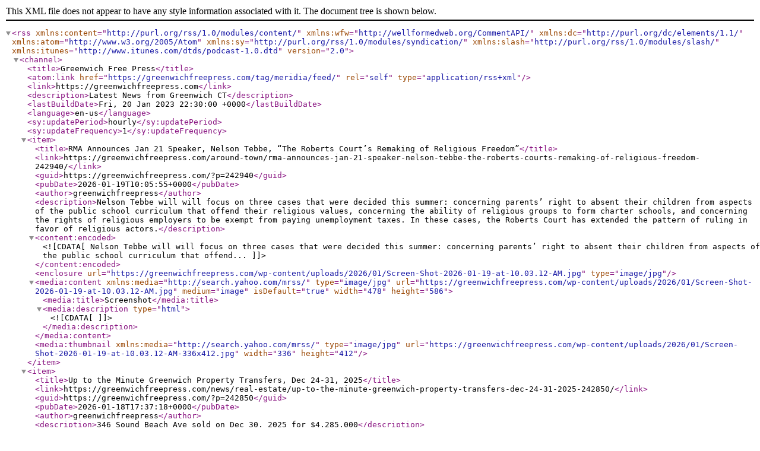

--- FILE ---
content_type: text/xml; charset=UTF-8
request_url: https://greenwichfreepress.com/tag/meridia/feed/
body_size: 3499
content:
<?xml version="1.0" encoding="UTF-8"?><rss version="2.0"
xmlns:content="http://purl.org/rss/1.0/modules/content/"
xmlns:wfw="http://wellformedweb.org/CommentAPI/"
xmlns:dc="http://purl.org/dc/elements/1.1/"
xmlns:atom="http://www.w3.org/2005/Atom"
xmlns:sy="http://purl.org/rss/1.0/modules/syndication/"
xmlns:slash="http://purl.org/rss/1.0/modules/slash/"
xmlns:itunes="http://www.itunes.com/dtds/podcast-1.0.dtd">

<channel>

	<title>Greenwich Free Press</title>
	<atom:link href="https://greenwichfreepress.com/tag/meridia/feed/" rel="self" type="application/rss+xml" />
	<link>https://greenwichfreepress.com</link>
	<description>Latest News from Greenwich CT</description>
	<lastBuildDate>Fri, 20 Jan 2023 22:30:00 +0000</lastBuildDate>
	<language>en-us</language>
	<sy:updatePeriod>hourly</sy:updatePeriod>
	<sy:updateFrequency>1</sy:updateFrequency>
	
				  <item>
				<title>RMA Announces Jan 21 Speaker, Nelson Tebbe, &#8220;The Roberts Court’s Remaking of Religious Freedom&#8221;</title>
				<link>https://greenwichfreepress.com/around-town/rma-announces-jan-21-speaker-nelson-tebbe-the-roberts-courts-remaking-of-religious-freedom-242940/</link>
				<guid>https://greenwichfreepress.com/?p=242940</guid>
				<pubDate>2026-01-19T10:05:55+0000</pubDate>
				<author>greenwichfreepress</author>
				<description>Nelson Tebbe will will focus on three cases that were decided this summer: concerning parents’ right to absent their children from aspects of the public school curriculum that offend their religious values, concerning the ability of religious groups to form charter schools, and concerning the rights of religious employers to be exempt from paying unemployment taxes. In these cases, the Roberts Court has extended the pattern of ruling in favor of religious actors.</description>				<content:encoded><![CDATA[Nelson Tebbe will will focus on three cases that were decided this summer: concerning parents’ right to absent their children from aspects of the public school curriculum that offend...]]></content:encoded>
								<enclosure url="https://greenwichfreepress.com/wp-content/uploads/2026/01/Screen-Shot-2026-01-19-at-10.03.12-AM.jpg" type="image/jpg" />
				<media:content xmlns:media="http://search.yahoo.com/mrss/" type="image/jpg" url="https://greenwichfreepress.com/wp-content/uploads/2026/01/Screen-Shot-2026-01-19-at-10.03.12-AM.jpg" medium="image" isDefault="true" width="478" height="586">
					<media:title>Screenshot</media:title>					<media:description type="html"><![CDATA[ ]]></media:description>				</media:content>
				<media:thumbnail xmlns:media="http://search.yahoo.com/mrss/" type="image/jpg" url="https://greenwichfreepress.com/wp-content/uploads/2026/01/Screen-Shot-2026-01-19-at-10.03.12-AM-336x412.jpg" width="336" height="412" />
							</item>
					  <item>
				<title>Up to the Minute Greenwich Property Transfers, Dec 24-31, 2025</title>
				<link>https://greenwichfreepress.com/news/real-estate/up-to-the-minute-greenwich-property-transfers-dec-24-31-2025-242850/</link>
				<guid>https://greenwichfreepress.com/?p=242850</guid>
				<pubDate>2026-01-18T17:37:18+0000</pubDate>
				<author>greenwichfreepress</author>
				<description>346 Sound Beach Ave sold on Dec 30, 2025 for $4,285,000</description>				<content:encoded><![CDATA[346 Sound Beach Ave sold on Dec 30, 2025 for...]]></content:encoded>
								<enclosure url="https://greenwichfreepress.com/wp-content/uploads/2026/01/Screen-Shot-2026-01-05-at-9.49.35-PM-1170x830.jpg" type="image/jpg" />
				<media:content xmlns:media="http://search.yahoo.com/mrss/" type="image/jpg" url="https://greenwichfreepress.com/wp-content/uploads/2026/01/Screen-Shot-2026-01-05-at-9.49.35-PM-1170x830.jpg" medium="image" isDefault="true" width="1170" height="830">
					<media:title>Screenshot</media:title>					<media:description type="html"><![CDATA[ ]]></media:description>				</media:content>
				<media:thumbnail xmlns:media="http://search.yahoo.com/mrss/" type="image/jpg" url="https://greenwichfreepress.com/wp-content/uploads/2026/01/Screen-Shot-2026-01-05-at-9.49.35-PM-336x238.jpg" width="336" height="238" />
							</item>
					  <item>
				<title>Talking Transportation: Big Brother, Facial Recognition and A.I.</title>
				<link>https://greenwichfreepress.com/opinion/talking-transportation-big-brother-facial-recognition-and-a-i-242911/</link>
				<guid>https://greenwichfreepress.com/?p=242911</guid>
				<pubDate>2026-01-18T9:37:58+0000</pubDate>
				<author>greenwichfreepress</author>
				<description>&quot;Bridgeport joins a growing list of cities rejecting Flock out of privacy and data- sharing concerns. Those cities claim that Flock does more than scan license plates, but also the faces of protestors. And shares its data with the Feds. Imagine the possibilities.&quot; - Jim Cameron</description>				<content:encoded><![CDATA["Bridgeport joins a growing list of cities rejecting Flock out of privacy and data- sharing concerns Those cities claim that Flock does more than scan license plates, but also the...]]></content:encoded>
								<enclosure url="https://greenwichfreepress.com/wp-content/uploads/2026/01/Screen-Shot-2026-01-18-at-9.35.07-AM-1170x793.jpg" type="image/jpg" />
				<media:content xmlns:media="http://search.yahoo.com/mrss/" type="image/jpg" url="https://greenwichfreepress.com/wp-content/uploads/2026/01/Screen-Shot-2026-01-18-at-9.35.07-AM-1170x793.jpg" medium="image" isDefault="true" width="1170" height="793">
					<media:title>Screenshot</media:title>					<media:description type="html"><![CDATA[Screenshot]]></media:description>				</media:content>
				<media:thumbnail xmlns:media="http://search.yahoo.com/mrss/" type="image/jpg" url="https://greenwichfreepress.com/wp-content/uploads/2026/01/Screen-Shot-2026-01-18-at-9.35.07-AM-336x228.jpg" width="336" height="228" />
							</item>
					  <item>
				<title>Lamont to Activate Connecticut&#8217;s Severe Cold Weather Protocol</title>
				<link>https://greenwichfreepress.com/news/government/lamont-to-activate-connecticuts-severe-cold-weather-protocol-242894/</link>
				<guid>https://greenwichfreepress.com/?p=242894</guid>
				<pubDate>2026-01-17T15:04:02+0000</pubDate>
				<author>greenwichfreepress</author>
				<description>Temperatures are expected to dip 10 to 15 degrees below normal for this time of year, particularly on Tuesday.</description>				<content:encoded><![CDATA[Temperatures are expected to dip 10 to 15 degrees below normal for this time of year, particularly on...]]></content:encoded>
								<enclosure url="https://greenwichfreepress.com/wp-content/uploads/2018/01/snow-storm-3-1170x725.png" type="image/png" />
				<media:content xmlns:media="http://search.yahoo.com/mrss/" type="image/png" url="https://greenwichfreepress.com/wp-content/uploads/2018/01/snow-storm-3-1170x725.png" medium="image" isDefault="true" width="1170" height="725">
					<media:title>Greenwich Ave at intersection of Lewis Street at 11:00am, Jan 4</media:title>					<media:description type="html"><![CDATA[Greenwich Ave at intersection of Lewis Street. File photo]]></media:description>				</media:content>
				<media:thumbnail xmlns:media="http://search.yahoo.com/mrss/" type="image/png" url="https://greenwichfreepress.com/wp-content/uploads/2018/01/snow-storm-3-336x208.png" width="336" height="208" />
							</item>
					  <item>
				<title>National Passenger Safety Week: Encouraging Passengers to Speak Up About Unsafe Driving</title>
				<link>https://greenwichfreepress.com/news/government/national-passenger-safety-week-encouraging-passengers-to-speak-up-about-unsafe-driving-242889/</link>
				<guid>https://greenwichfreepress.com/?p=242889</guid>
				<pubDate>2026-01-17T13:08:01+0000</pubDate>
				<author>greenwichfreepress</author>
				<description>National Passenger Safety Week takes place January 19-26, 2026. According to national crash data, in 2023, there were 10,484 unbuckled passenger vehicle occupants killed in crashes and 12,429 people killed in alcohol-impaired driving traffic deaths.</description>				<content:encoded><![CDATA[National Passenger Safety Week takes place January 19-26, 2026 According to national crash data, in 2023, there were 10,484 unbuckled passenger vehicle occupants killed in crashes and...]]></content:encoded>
								<enclosure url="https://greenwichfreepress.com/wp-content/uploads/2017/04/Screen-Shot-2017-04-25-at-1.24.17-PM-1170x861.png" type="image/png" />
				<media:content xmlns:media="http://search.yahoo.com/mrss/" type="image/png" url="https://greenwichfreepress.com/wp-content/uploads/2017/04/Screen-Shot-2017-04-25-at-1.24.17-PM-1170x861.png" medium="image" isDefault="true" width="1170" height="861">
					<media:title>exit 5, I95</media:title>									</media:content>
				<media:thumbnail xmlns:media="http://search.yahoo.com/mrss/" type="image/png" url="https://greenwichfreepress.com/wp-content/uploads/2017/04/Screen-Shot-2017-04-25-at-1.24.17-PM-336x247.png" width="336" height="247" />
							</item>
					  <item>
				<title>Junior League of Greenwich&#8217;s Positively Me! Empowers 3rd Grade Girls for a 19th Year</title>
				<link>https://greenwichfreepress.com/parenting/positively-me-empowers-3rd-grade-girls-for-a-19th-year-242900/</link>
				<guid>https://greenwichfreepress.com/?p=242900</guid>
				<pubDate>2026-01-17T12:58:56+0000</pubDate>
				<author>greenwichfreepress</author>
				<description>Junior League of Greenwich invites 3rd grade girls to apply for the free self-confidence and anti-bullying program.</description>				<content:encoded><![CDATA[Junior League of Greenwich invites 3rd grade girls to apply for the free self-confidence and anti-bullying...]]></content:encoded>
								<enclosure url="https://greenwichfreepress.com/wp-content/uploads/2026/01/Screen-Shot-2026-01-17-at-5.58.52-PM-1170x772.jpg" type="image/jpg" />
				<media:content xmlns:media="http://search.yahoo.com/mrss/" type="image/jpg" url="https://greenwichfreepress.com/wp-content/uploads/2026/01/Screen-Shot-2026-01-17-at-5.58.52-PM-1170x772.jpg" medium="image" isDefault="true" width="1170" height="772">
					<media:title>Screenshot</media:title>					<media:description type="html"><![CDATA[ ]]></media:description>				</media:content>
				<media:thumbnail xmlns:media="http://search.yahoo.com/mrss/" type="image/jpg" url="https://greenwichfreepress.com/wp-content/uploads/2026/01/Screen-Shot-2026-01-17-at-5.58.52-PM-336x222.jpg" width="336" height="222" />
							</item>
					  <item>
				<title>Updated: Teen Center Files Lockout Lawsuit against Town of Greenwich in Housing Court </title>
				<link>https://greenwichfreepress.com/news/government/teen-center-files-lockout-lawsuit-against-town-of-greenwich-in-housing-court-242859/</link>
				<guid>https://greenwichfreepress.com/?p=242859</guid>
				<pubDate>2026-01-17T12:25:56+0000</pubDate>
				<author>greenwichfreepress</author>
				<description>The same week the lawsuit was filed, First Selectman Fred Camillo said a Task Force will be formed to study future use of the building that was home to the Teen Center since 1991. </description>				<content:encoded><![CDATA[The same week the lawsuit was filed, First Selectman Fred Camillo said a Task Force will be formed to study future use of the building that was home to the Teen Center since...]]></content:encoded>
								<enclosure url="https://greenwichfreepress.com/wp-content/uploads/2022/01/teen-center.jpg" type="image/jpg" />
				<media:content xmlns:media="http://search.yahoo.com/mrss/" type="image/jpg" url="https://greenwichfreepress.com/wp-content/uploads/2022/01/teen-center.jpg" medium="image" isDefault="true" width="1058" height="1044">
					<media:title>teen center</media:title>									</media:content>
				<media:thumbnail xmlns:media="http://search.yahoo.com/mrss/" type="image/jpg" url="https://greenwichfreepress.com/wp-content/uploads/2022/01/teen-center-336x332.jpg" width="336" height="332" />
							</item>
					  <item>
				<title>Greenwich Free Press Summer 2026 Camp Guide</title>
				<link>https://greenwichfreepress.com/around-town/summer-camp/greenwich-free-press-summer-2026-camp-guide-242269/</link>
				<guid>https://greenwichfreepress.com/?p=242269</guid>
				<pubDate>2026-01-17T12:00:14+0000</pubDate>
				<author>greenwichfreepress</author>
				<description>Welcome to the 2026 GFP Summer Camp Guide. We will continue to add camps. Contact Heather Brown at gfpcampguide@gmail.com for details. </description>				<content:encoded><![CDATA[Welcome to the 2026 GFP Summer Camp Guide We will continue to add camps Contact Heather Brown at gfpcampguide@gmailcom for...]]></content:encoded>
								<enclosure url="https://greenwichfreepress.com/wp-content/uploads/2025/12/Screen-Shot-2026-01-01-at-6.30.31-PM-1170x692.jpg" type="image/jpg" />
				<media:content xmlns:media="http://search.yahoo.com/mrss/" type="image/jpg" url="https://greenwichfreepress.com/wp-content/uploads/2025/12/Screen-Shot-2026-01-01-at-6.30.31-PM-1170x692.jpg" medium="image" isDefault="true" width="1170" height="692">
					<media:title>Screenshot</media:title>					<media:description type="html"><![CDATA[ ]]></media:description>				</media:content>
				<media:thumbnail xmlns:media="http://search.yahoo.com/mrss/" type="image/jpg" url="https://greenwichfreepress.com/wp-content/uploads/2025/12/Screen-Shot-2026-01-01-at-6.30.31-PM-336x199.jpg" width="336" height="199" />
							</item>
					  <item>
				<title>CT State Police Announce January is National Human Trafficking Awareness Month</title>
				<link>https://greenwichfreepress.com/police-fire/ct-state-police-announce-january-is-national-human-trafficking-awareness-month-242905/</link>
				<guid>https://greenwichfreepress.com/?p=242905</guid>
				<pubDate>2026-01-17T11:07:00+0000</pubDate>
				<author>greenwichfreepress</author>
								<content:encoded><![CDATA[The month of January has been designated as National Human Trafficking Prevention Month Connecticut State Police Troopers are committed to preventing human...]]></content:encoded>
								<enclosure url="https://greenwichfreepress.com/wp-content/uploads/2026/01/Screen-Shot-2026-01-17-at-6.06.52-PM.jpg" type="image/jpg" />
				<media:content xmlns:media="http://search.yahoo.com/mrss/" type="image/jpg" url="https://greenwichfreepress.com/wp-content/uploads/2026/01/Screen-Shot-2026-01-17-at-6.06.52-PM.jpg" medium="image" isDefault="true" width="630" height="338">
					<media:title>Screenshot</media:title>					<media:description type="html"><![CDATA[ ]]></media:description>				</media:content>
				<media:thumbnail xmlns:media="http://search.yahoo.com/mrss/" type="image/jpg" url="https://greenwichfreepress.com/wp-content/uploads/2026/01/Screen-Shot-2026-01-17-at-6.06.52-PM-336x180.jpg" width="336" height="180" />
							</item>
					  <item>
				<title>SummerFare at Greenwich High School Set for Jan 28, 2026</title>
				<link>https://greenwichfreepress.com/schools/summerfare-at-greenwich-high-school-set-for-jan-28-2026-242700/</link>
				<guid>https://greenwichfreepress.com/?p=242700</guid>
				<pubDate>2026-01-17T9:00:34+0000</pubDate>
				<author>greenwichfreepress</author>
				<description>“New this year, we have a list of exhibitors who have student job opportunities – so students can go right to them to talk summer jobs!” – Robin Leader, GHS PTA SummerFare coordinator</description>				<content:encoded><![CDATA[“New this year, we have a list of exhibitors who have student job opportunities – so students can go right to them to talk summer jobs!” – Robin Leader, GHS PTA SummerFare...]]></content:encoded>
								<enclosure url="https://greenwichfreepress.com/wp-content/uploads/2026/01/Screen-Shot-2026-01-12-at-6.01.09-PM-1170x572.jpg" type="image/jpg" />
				<media:content xmlns:media="http://search.yahoo.com/mrss/" type="image/jpg" url="https://greenwichfreepress.com/wp-content/uploads/2026/01/Screen-Shot-2026-01-12-at-6.01.09-PM-1170x572.jpg" medium="image" isDefault="true" width="1170" height="572">
					<media:title>Screenshot</media:title>					<media:description type="html"><![CDATA[ ]]></media:description>				</media:content>
				<media:thumbnail xmlns:media="http://search.yahoo.com/mrss/" type="image/jpg" url="https://greenwichfreepress.com/wp-content/uploads/2026/01/Screen-Shot-2026-01-12-at-6.01.09-PM-336x164.jpg" width="336" height="164" />
							</item>
			  
      
	  </channel>
</rss>